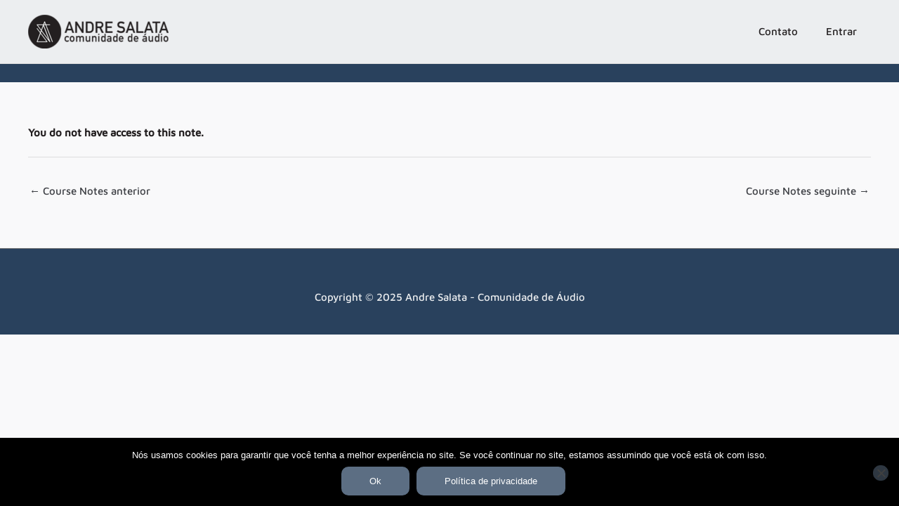

--- FILE ---
content_type: text/css; charset=UTF-8
request_url: https://cursos.andresalata.com/wp-content/cache/perfmatters/cursos.andresalata.com/minify/c0e0cd241f99.astra-local-fonts.min.css?ver=4.8.7
body_size: -57
content:
@font-face{font-family:'Exo 2';font-style:normal;font-weight:600;font-display:fallback;src:url(https://cursos.andresalata.com/wp-content/astra-local-fonts/exo-2/7cH1v4okm5zmbvwkAx_sfcEuiD8jYPWsNNC_nps.woff2) format('woff2');unicode-range:U+0460-052F,U+1C80-1C88,U+20B4,U+2DE0-2DFF,U+A640-A69F,U+FE2E-FE2F}@font-face{font-family:'Exo 2';font-style:normal;font-weight:600;font-display:fallback;src:url(https://cursos.andresalata.com/wp-content/astra-local-fonts/exo-2/7cH1v4okm5zmbvwkAx_sfcEuiD8jYPWsPdC_nps.woff2) format('woff2');unicode-range:U+0301,U+0400-045F,U+0490-0491,U+04B0-04B1,U+2116}@font-face{font-family:'Exo 2';font-style:normal;font-weight:600;font-display:fallback;src:url(https://cursos.andresalata.com/wp-content/astra-local-fonts/exo-2/7cH1v4okm5zmbvwkAx_sfcEuiD8jYPWsNtC_nps.woff2) format('woff2');unicode-range:U+0102-0103,U+0110-0111,U+0128-0129,U+0168-0169,U+01A0-01A1,U+01AF-01B0,U+1EA0-1EF9,U+20AB}@font-face{font-family:'Exo 2';font-style:normal;font-weight:600;font-display:fallback;src:url(https://cursos.andresalata.com/wp-content/astra-local-fonts/exo-2/7cH1v4okm5zmbvwkAx_sfcEuiD8jYPWsN9C_nps.woff2) format('woff2');unicode-range:U+0100-024F,U+0259,U+1E00-1EFF,U+2020,U+20A0-20AB,U+20AD-20CF,U+2113,U+2C60-2C7F,U+A720-A7FF}@font-face{font-family:'Exo 2';font-style:normal;font-weight:600;font-display:fallback;src:url(https://cursos.andresalata.com/wp-content/astra-local-fonts/exo-2/7cH1v4okm5zmbvwkAx_sfcEuiD8jYPWsOdC_.woff2) format('woff2');unicode-range:U+0000-00FF,U+0131,U+0152-0153,U+02BB-02BC,U+02C6,U+02DA,U+02DC,U+2000-206F,U+2074,U+20AC,U+2122,U+2191,U+2193,U+2212,U+2215,U+FEFF,U+FFFD}@font-face{font-family:'Maven Pro';font-style:normal;font-weight:400;font-display:fallback;src:url(https://cursos.andresalata.com/wp-content/astra-local-fonts/maven-pro/7Au9p_AqnyWWAxW2Wk3GwmQIAFg.woff2) format('woff2');unicode-range:U+0102-0103,U+0110-0111,U+0128-0129,U+0168-0169,U+01A0-01A1,U+01AF-01B0,U+1EA0-1EF9,U+20AB}@font-face{font-family:'Maven Pro';font-style:normal;font-weight:400;font-display:fallback;src:url(https://cursos.andresalata.com/wp-content/astra-local-fonts/maven-pro/7Au9p_AqnyWWAxW2Wk3Gw2QIAFg.woff2) format('woff2');unicode-range:U+0100-024F,U+0259,U+1E00-1EFF,U+2020,U+20A0-20AB,U+20AD-20CF,U+2113,U+2C60-2C7F,U+A720-A7FF}@font-face{font-family:'Maven Pro';font-style:normal;font-weight:400;font-display:fallback;src:url(https://cursos.andresalata.com/wp-content/astra-local-fonts/maven-pro/7Au9p_AqnyWWAxW2Wk3GzWQI.woff2) format('woff2');unicode-range:U+0000-00FF,U+0131,U+0152-0153,U+02BB-02BC,U+02C6,U+02DA,U+02DC,U+2000-206F,U+2074,U+20AC,U+2122,U+2191,U+2193,U+2212,U+2215,U+FEFF,U+FFFD}@font-face{font-family:'Maven Pro';font-style:normal;font-weight:500;font-display:fallback;src:url(https://cursos.andresalata.com/wp-content/astra-local-fonts/maven-pro/7Au9p_AqnyWWAxW2Wk3GwmQIAFg.woff2) format('woff2');unicode-range:U+0102-0103,U+0110-0111,U+0128-0129,U+0168-0169,U+01A0-01A1,U+01AF-01B0,U+1EA0-1EF9,U+20AB}@font-face{font-family:'Maven Pro';font-style:normal;font-weight:500;font-display:fallback;src:url(https://cursos.andresalata.com/wp-content/astra-local-fonts/maven-pro/7Au9p_AqnyWWAxW2Wk3Gw2QIAFg.woff2) format('woff2');unicode-range:U+0100-024F,U+0259,U+1E00-1EFF,U+2020,U+20A0-20AB,U+20AD-20CF,U+2113,U+2C60-2C7F,U+A720-A7FF}@font-face{font-family:'Maven Pro';font-style:normal;font-weight:500;font-display:fallback;src:url(https://cursos.andresalata.com/wp-content/astra-local-fonts/maven-pro/7Au9p_AqnyWWAxW2Wk3GzWQI.woff2) format('woff2');unicode-range:U+0000-00FF,U+0131,U+0152-0153,U+02BB-02BC,U+02C6,U+02DA,U+02DC,U+2000-206F,U+2074,U+20AC,U+2122,U+2191,U+2193,U+2212,U+2215,U+FEFF,U+FFFD}